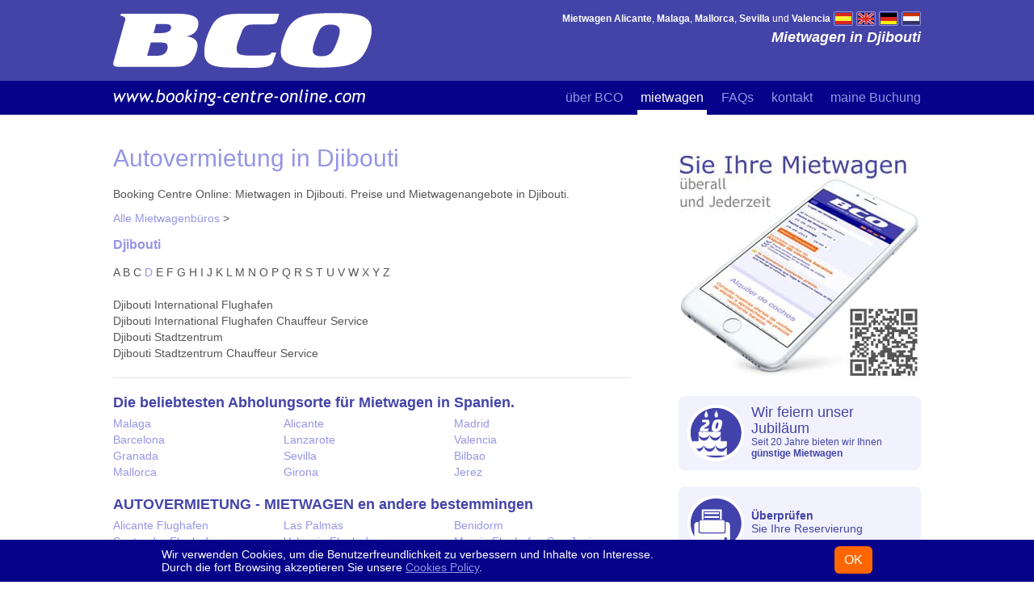

--- FILE ---
content_type: text/html; charset=ISO-8859-1
request_url: http://www.booking-centre-online.com/autovermietung-in/djibouti/
body_size: 2840
content:
<!DOCTYPE html PUBLIC "-//W3C//DTD XHTML 1.0 Transitional//EN" "http://www.w3.org/TR/xhtml1/DTD/xhtml1-transitional.dtd">
<html xmlns="http://www.w3.org/1999/xhtml" lang="de">
<head>
<title>Autovermietung in Djibouti - BCO</title>
<meta name="title" content="Autovermietung in Djibouti - BCO" />
<meta name="keywords" content="autovermietung in Djibouti,autovermietung Djibouti,mietwagen Djibouti,günstige autovermietung in Djibouti,günstige autovermietung Djibouti,günstige mietwagen in Djibouti" />
<meta name="description" content="autovermietung Djibouti mit Booking Centre Online. günstige autovermietung in Djibouti." />
<meta name="Revisit" content="7 days" />
<meta name="Distribution" content="Global" />
<meta name="Expires" content="Never" />
<meta name="Robots" content="index,follow" />
<meta name="Copyright" content="Copyright 2001-2021 Black &amp; White Car, s.l." />
<meta name="viewport" content="width=device-width, initial-scale=1.0" />
<meta http-equiv="Content-Type" content="text/html; charset=ISO-8859-1" />
<link href="/images/2015/estilos/bcob.css" rel="stylesheet" type="text/css" />
</head>

<body>
<div id="carousel"></div>
<div id="bottom" class="simple"><div class="cont">
	<div class="main destinos"><h1>Autovermietung in Djibouti</h1>
		<p>Booking Centre Online: Mietwagen in Djibouti. Preise und Mietwagenangebote in Djibouti.</p>
		<a href="/autovermietung-in/" class="base_destinos">Alle Mietwagenb&uuml;ros</a> &gt; 
		<!-- destinos --><h3><a href="http://www.booking-centre-online.com/autovermietung-in/djibouti/" title="Autovermietung in Djibouti" > Djibouti</a></h3><div class="abecedario"> <span class=" letra">A</span>  <span class=" letra">B</span>  <span class=" letra">C</span>  <a href="http://www.booking-centre-online.com/autovermietung-in/djibouti/" class="activa letra">D</a>  <span class=" letra">E</span>  <span class=" letra">F</span>  <span class=" letra">G</span>  <span class=" letra">H</span>  <span class=" letra">I</span>  <span class=" letra">J</span>  <span class=" letra">K</span>  <span class=" letra">L</span>  <span class=" letra">M</span>  <span class=" letra">N</span>  <span class=" letra">O</span>  <span class=" letra">P</span>  <span class=" letra">Q</span>  <span class=" letra">R</span>  <span class=" letra">S</span>  <span class=" letra">T</span>  <span class=" letra">U</span>  <span class=" letra">V</span>  <span class=" letra">W</span>  <span class=" letra">X</span>  <span class=" letra">Y</span>  <span class=" letra">Z</span> </div><ul class="ciudades">
<li>Djibouti International Flughafen</li><li>Djibouti International Flughafen Chauffeur Service</li><li>Djibouti Stadtzentrum</li><li>Djibouti Stadtzentrum Chauffeur Service</li></ul>
<div class="clear hr"></div>
		<div id="enlaces"><strong>Die beliebtesten Abholungsorte f&uuml;r Mietwagen in Spanien.</strong>
			<a href="/mietwagen/autovermietung-Malaga.htm">Malaga</a> 
			<a href="/mietwagen/autovermietung-Alicante.htm">Alicante</a> 
			<a href="/mietwagen/autovermietung-Madrid.htm">Madrid</a> 
			<a href="/mietwagen/autovermietung-Barcelona.htm">Barcelona</a> 
			<a href="/mietwagen/autovermietung-Lanzarote.htm">Lanzarote</a> 
			<a href="/mietwagen/autovermietung-Valencia.htm">Valencia</a> 
			<a href="/mietwagen/autovermietung-Granada.htm">Granada</a> 
			<a href="/mietwagen/autovermietung-Sevilla.htm">Sevilla</a> 
			<a href="/mietwagen/autovermietung-Bilbao.htm">Bilbao</a> 
			<a href="/mietwagen/autovermietung-Mallorca.htm">Mallorca</a> 
			<a href="/mietwagen/autovermietung-Girona.htm">Girona</a> 
			<a href="/mietwagen/autovermietung-Jerez.htm">Jerez</a><div class="clear"></div></div>
		<div class="otroslinks"><strong>AUTOVERMIETUNG - MIETWAGEN en andere bestemmingen</strong>
			<a href="/mietwagen/autovermietung-Alicante-Flughafen.htm">Alicante Flughafen</a>
			<a href="/mietwagen/autovermietung-Las-Palmas-Flughafen-Gran-Canaria.htm">Las Palmas</a>
			<a href="/mietwagen/autovermietung-Benidorm.htm">Benidorm</a>
			<a href="/mietwagen/autovermietung-Santander-Flughafen.htm">Santander Flughafen</a>
			<a href="/mietwagen/autovermietung-Valencia-Flughafen.htm">Valencia Flughafen</a>
			<a href="/mietwagen/autovermietung-Murcia-Flughafen-San-Javier.htm">Murcia Flughafen San Javier</a>
			<a href="/mietwagen/autovermietung-Oviedo-Flughafen.htm">Oviedo Flughafen</a>
			<a href="/mietwagen/autovermietung-Valladolid-Flughafen.htm">Valladolid Flughafen</a>
			<a href="/mietwagen/autovermietung-Fuerteventura-Flughafen-.htm">Fuerteventura</a>
			<a href="/mietwagen/autovermietung-Reus-Flughafen.htm">Reus Flughafen</a>
			<a href="/mietwagen/autovermietung-Ibiza-Flughafen.htm">Ibiza</a>
			<a href="/mietwagen/autovermietung-Valencia-Bahnhof.htm">Valencia Bahnhof</a><div class="clear"></div></div>
	</div>
	<div class="sidebar"><img src="/images/2015/imagenes/bco-adaptive_ger.jpg" alt="Autovermietung Mietwagen" class="ibco" />
		<div id="aniv"><img src="/images/2015/imagenes/b-aniversario.png" alt="BCO autovermietung Djibouti und guenstige mietwagen Djibouti" />
			<p><span>Wir feiern unser Jubil&auml;um</span> Seit 20 Jahre bieten wir Ihnen <strong>g&uuml;nstige Mietwagen</strong></p></div>
		<div class="left"><span class="js-link link_resv" data-url="/resv/resv-ger.htm"><img src="/images/2015/imagenes/b-resv.png" alt="Autovermietung reservierung" /> <strong>&Uuml;berpr&uuml;fen</strong> Sie Ihre Reservierung</span>
			<span class="js-link link_brok" data-url="/brokerform-ger.html"><img src="/images/2015/imagenes/b-afiliados.png" alt="BCO agent affiliate" /> PARTNER <strong>PROGRAMM</strong></span></div>
		<ul class="right"><li class="head">Mietwagen</li>
			<li><a href="/mietwagen/autovermietung-Alicante-Flughafen.htm" title="Mietwagen Alicante">Alicante</a></li>
			<li><a href="/mietwagen/autovermietung-Malaga-Flughafen.htm" title="Mietwagen Malaga">Malaga</a></li>
			<li><a href="/mietwagen/autovermietung-Mallorca-Flughafen.htm" title="Mietwagen Mallorca">Mallorca</a></li>
			<li><a href="/mietwagen/autovermietung-Valencia-Flughafen.htm" title="Mietwagen Valencia">Valencia</a></li>
			<li><a href="/mietwagen/autovermietung-Sevilla-Flughafen.htm" title="Mietwagen Sevilla">Sevilla</a></li>
			<li><a href="/mietwagen/autovermietung-Madrid-Flughafen-Terminal-2-und-3.htm" title="Mietwagen Madrid">Madrid</a></li>
			<li><a href="/mietwagen/autovermietung-Barcelona-Flughafen.htm" title="Mietwagen Barcelona">Barcelona</a></li>
			<li><a href="/mietwagen/autovermietung-Girona-Flughafen.htm" title="Mietwagen Gerona">Gerona</a></li>
			<li><a href="/mietwagen/autovermietung-Teneriffa-Sued-Flughafen.htm" title="Mietwagen Tenerife">Tenerife</a></li>
			<li><a href="/mietwagen/autovermietung-Granada-Flughafen.htm" title="Mietwagen Granada">Granada</a></li>
			<li><a href="/mietwagen/autovermietung-Almeria-Flughafen.htm" title="Mietwagen Almeria">Almeria</a></li>
			<li><a href="/mietwagen/autovermietung-Lanzarote-Flughafen.htm" title="Mietwagen Lanzarote">Lanzarote</a></li>
			<li><a href="/mietwagen/autovermietung-Murcia-Flughafen-San-Javier.htm" title="Mietwagen Murcia">Murcia</a></li>
			<li class="foot"><a href="/mietwagen/autovermietung-Bilbao-Flughafen.htm" title="Mietwagen Bilbao">Bilbao</a></li></ul>
		<div class="telf"><img src="/images/2015/imagenes/telf_ger.png" alt="BCO guenstige mietwagen kontakt" /></div>
	</div><div class="clear"></div></div>
</div>
<div id="header"><div class="cont"><h2>Mietwagen in Djibouti</h2>
	<a href="//www.booking-centre-online.com/"><img src="/images/2015/imagenes/logo-b.png" alt="BCO autovermietung" class="logo" /><br /><img src="/images/2015/imagenes/logo-url.png" class="logo-url" alt="booking centre online" /></a>
	<div id="links">
		<a href="/mietwagen/autovermietung-Alicante.htm"><b>Mietwagen Alicante</b></a>, 
		<a href="/mietwagen/autovermietung-Malaga.htm"><b>Malaga</b></a>, 
		<a href="/mietwagen/autovermietung-Mallorca.htm"><b>Mallorca</b></a>, 
		<a href="/mietwagen/autovermietung-Sevilla.htm"><b>Sevilla</b></a> und 
		<a href="/mietwagen/autovermietung-Valencia.htm"><b>Valencia</b></a></div>
	<div id="banderas">
		<a href="//www.booking-centre-online.com/"><img src="/images/2015/imagenes/bn-es.png" alt="alquiler de coches" /></a>
		<a href="/car-rental/car-hire.htm"><img src="/images/2015/imagenes/bn-uk.png" alt="car rental" /></a>
		<a href="/mietwagen/autovermietung.htm"><img src="/images/2015/imagenes/bn-ger.png" alt="autovermietung" /></a>
		<a href="/huurauto/autoverhuur.htm"><img src="/images/2015/imagenes/bn-nl.png" alt="autoverhuur" /></a></div></div></div>
<div id="menu"><div class="cont"><div class="menuhid"><a href="/about-ger.htm" class="mbco">&uuml;ber BCO</a> <a href="/mietwagen/autovermietung.htm" class="mcoches active" title="autovermietung">mietwagen</a> <a href="/mietwagen/faqs-ger.htm" class="mfaqs">FAQs</a> <a href="/mietwagen/contact-ger.htm" class="mcontact">kontakt</a> <a href="/resv/resv-ger.htm" class="mresv">maine Buchung</a></div><div class="menushow"></div></div></div>
<div id="submenu"><div class="cont">
	<span class="js-link" data-url="/about-ger.htm">&uuml;ber BCO</span> | 
	<a href="/mietwagen/autovermietung.htm">autovermietung</a> | 
	<span class="js-link" data-url="/mietwagen/faqs-ger.htm">FAQ</span> | 
	<span class="js-link" data-url="/resv/resv-ger.htm">meine reservierung</span> | 
	<span class="js-link" data-url="/mietwagen/contact-ger.htm">kontakt</span> | 
	<span class="js-link" data-url="/brokerform-ger.html">partner programm</span> |
	<span class="js-link" data-url="/tocs-ger.html">AGB</span> |
	<span class="js-link" data-url="/legal-ger.html">Impressum</span> |
	<span class="js-link" data-url="/mietwagen/cookies-policy.html">Cookies Policy</span></div></div>
<div id="footer"><div class="cont">Black &amp; White car, s.l. AUTOVERMIETUNG Av. del Pla, 130 - 03730 J&aacute;vea - Alicante (Spanien) Tel. +34 902 931 996 / +34 965 790 010<br /> <a href="//www.booking-centre-online.com/">Booking Centre Online</a> - Copyright &copy; 2001-2021</div></div>
<script type="text/javascript" src="/images/2015/js/jquery-1.4.2.min.js"></script>
<script type="text/javascript">$(".menushow").click(function () { $(".menuhid").toggle(); });</script>
<script src="//www.booking-centre-online.com/cgi-bin/scripts/js/cookies-warning.js"></script>
<script type="text/javascript">
  window.onload = function() {
    CW.init({
      lang: 'de',
      domain: 'booking-centre-online.com',
	  stylesheet: '//www.booking-centre-online.com/cgi-bin/scripts/js/cookies-warning.css',
      locales: '//www.booking-centre-online.com/cgi-bin/scripts/js/cookies-warning-locales.js'
    });
  };
</script>
<script type="text/javascript">[].forEach.call(document.querySelectorAll('.js-link'), function(e) {var a = document.createElement('a');a.innerHTML = e.innerHTML;e.parentNode.insertBefore(a, e);e.parentNode.removeChild(e);a.setAttribute("href", e.dataset.url);})</script>
</body>
</html>